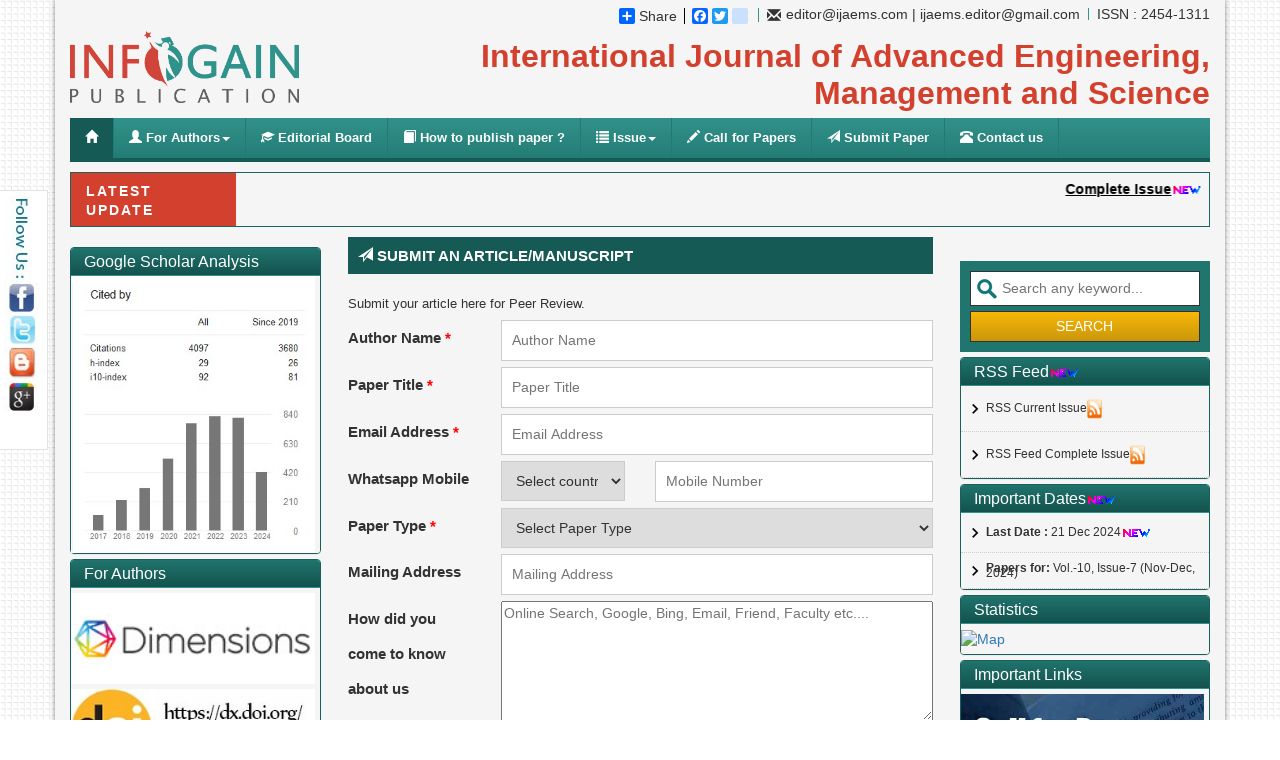

--- FILE ---
content_type: text/html; charset=UTF-8
request_url: https://ijaems.com/submit-paper/
body_size: 44082
content:
<!DOCTYPE html>
<html lang="en">
    <head>
        <meta charset="utf-8">
        <meta http-equiv="X-UA-Compatible" content="IE=edge">
         <meta name="viewport" content="width=device-width, initial-scale=1">
      
        <title>IJAEMS: Submit Manuscript: Infogain Publication</title>
        <meta name="description" content="Qualis Indexed (Brazil) Open Access monthly international Journal to publish manuscript in Business Management, Engineering and Science">
        <meta name="keywords" content="Engineering journal, management journal, journal of Business management, journal of science">
        <meta name="robots" content="index,follow" >
        <link rel="schema.DC" href="http://purl.org/dc/elements/1.1/" />
<meta name="citation_journal_title" content="International Journal of Advanced Engineering, Management and Science"/>

    
    <!-- Bootstrap -->
    <link href="https://ijaems.com/css/bootstrap.css?v=1.0" rel="stylesheet">
	<link href="https://ijaems.com/css/style.css?v=1.0" rel="stylesheet">
	<link rel="stylesheet" href="https://ijaems.com/css/flexslider.css?v=1.0" >
	 
	<link rel="shortcut icon" type="image/png" href="https://ijaems.com/images/favicon.png" />
   <script>
  (function(i,s,o,g,r,a,m){i['GoogleAnalyticsObject']=r;i[r]=i[r]||function(){
  (i[r].q=i[r].q||[]).push(arguments)},i[r].l=1*new Date();a=s.createElement(o),
  m=s.getElementsByTagName(o)[0];a.async=1;a.src=g;m.parentNode.insertBefore(a,m)
  })(window,document,'script','//www.google-analytics.com/analytics.js','ga');

  ga('create', 'UA-58879231-2', 'auto');
  ga('send', 'pageview');

</script>
<!--Start of Tawk.to Script-->
<script type="text/javascript">
var Tawk_API=Tawk_API||{}, Tawk_LoadStart=new Date();
(function(){
var s1=document.createElement("script"),s0=document.getElementsByTagName("script")[0];
s1.async=true;
s1.src='https://embed.tawk.to/5c7cfe9ca726ff2eea5a77a0/default';
s1.charset='UTF-8';
s1.setAttribute('crossorigin','*');
s0.parentNode.insertBefore(s1,s0);
})();
</script>
<!--End of Tawk.to Script-->
</head>
  <body>
  <div class="social_icons">
<div class="social_icons_name"><img width="37" height="87" src="https://ijaems.com/images/socil_icons_name.jpg" alt="ijaers social"></div>
<div class="social_icon_1"><a href="https://www.facebook.com/infogainpublication" target="_blank"><img width="40" height="32" src="https://ijaems.com/images/facebook.jpg" alt="facebook" title="facebook"></a></div>
<div class="social_icon_1"><a href="https://twitter.com/InfogainPub" target="_blank"><img width="41" height="31" src="https://ijaems.com/images/twitter.jpg" alt="twitter" title="twitter"></a></div>
<div class="social_icon_1"><a href="http://infogainpublication.blogspot.in/" target="_blank"><img width="40" height="32" src="https://ijaems.com/images/bloger.jpg" alt="Blogger" title="Blogger"></a></div>

<div class="social_icon_1"><a href="javascript:void(0);" target="_blank"><img width="40" height="35" src="https://ijaems.com/images/google-plus.jpg" alt="google plus" title="google plus"></a>
</div>
</div>
     <div class="container">
         
         
   <div class="header">
   <div class="row">
   <div class="col-lg-4"><div class="logo"><a href="https://ijaems.com/"><img src="https://ijaems.com/images/logo.png" alt="ijaems"></a></div></div>
   <div class="col-lg-8">
   <div class="top-header">
   <div class="top-header-list">
   <ul>
   <li><a href="https://ijaems.com/">ISSN : 2454-1311</a></li>
   <li><a href="emailto:editor@ijaems.com"><span class="glyphicon glyphicon-envelope" aria-hidden="true"></span> editor@ijaems.com</a> | <a href="emailto:ijaems.editor@gmail.com">   ijaems.editor@gmail.com</a></li>
    
   <li> <!-- AddToAny BEGIN -->
<div class="a2a_kit a2a_default_style">
<a class="a2a_dd" href="https://www.addtoany.com/share">Share</a>
<span class="a2a_divider"></span>
<a class="a2a_button_facebook"></a>
<a class="a2a_button_twitter"></a>
<a class="a2a_button_google_plus"></a>
<a class="a2a_button_blogger_post"></a>
</div>
<script type="text/javascript" src="//static.addtoany.com/menu/page.js"></script>
<!-- AddToAny END -->
</li>

   </ul>
   </div>
   </div>
  
   <div class="h-title">
       
   <h2><span style="font-size: 24pt;">International Journal of Advanced Engineering, Management and Science</span></h2>
   </div>
   </div>
   </div>
   
   </div>
    <div class="primary-menu">
   <div class="row">
   <div class="col-lg-12">
   <nav class="navbar navbar-default">
    <!-- Brand and toggle get grouped for better mobile display -->
    <div class="navbar-header">
      <button type="button" class="navbar-toggle collapsed" data-toggle="collapse" data-target="#bs-example-navbar-collapse-1" aria-expanded="false">
        <span class="sr-only">Toggle navigation</span>
        <span class="icon-bar"></span>
        <span class="icon-bar"></span>
        <span class="icon-bar"></span>
      </button>
    </div>

    <!-- Collect the nav links, forms, and other content for toggling -->
    <div class="collapse navbar-collapse" id="bs-example-navbar-collapse-1">
      <ul class="nav navbar-nav">
        <li class="active"><a href="https://ijaems.com/"><span class="glyphicon glyphicon-home" aria-hidden="true"></span></a></li>
       <!-- <li><a href="https://ijaems.com/about-us/"><span class="glyphicon glyphicon-user" aria-hidden="true"></span> About Us</a></li>-->
       <li class="dropdown">
          <a href="#" class="dropdown-toggle" data-toggle="dropdown" role="button" aria-haspopup="true" aria-expanded="false"><span class="glyphicon glyphicon-user" aria-hidden="true"></span> For Authors<span class="caret"></span></a>
          <ul class="dropdown-menu">
            <li><a  href="https://ijaems.com/author-guidelines/">Author Guidelines </a></li>
                        <li role="separator" class="divider"></li>
            <li><a href="https://ijaems.com/peer-review-process/">Peer Review Process </a></li>
                        <li role="separator" class="divider"></li>
            <li><a href="https://ijaems.com/publication-policies-and-ethics/">Publication Policies and Ethics</a></li>
            <li role="separator" class="divider"></li>
            <li><a href="https://ijaems.com/plagiarism-policy/">Plagiarism Policy</a></li>
                        <li role="separator" class="divider"></li>
             <li><a href="https://ijaems.com/how-to-publish-paper/">How to publish paper?</a></li>
             <li role="separator" class="divider"></li>
             <li><a href="https://ijaems.com/submit-paper/">Submit Manuscript Online</a></li>
             <li role="separator" class="divider"></li>
             <li><a href="https://ijaems.com/track-paper/">Track Paper</a></li>
             <li role="separator" class="divider"></li>
                     </ul>
        </li>
        
        
		<li><a  href="https://ijaems.com/editorial-board/"><span class="glyphicon glyphicon-education" aria-hidden="true"></span> Editorial Board</a></li>
		<li><a href="https://ijaems.com/how-to-publish-paper/"><span class="glyphicon glyphicon-book" aria-hidden="true"></span> How to publish paper ?</a></li>
		
		
		 <li class="dropdown">
          <a href="javascript:void(0);" class="dropdown-toggle" data-toggle="dropdown" role="button" aria-haspopup="true" aria-expanded="false"><span class="glyphicon glyphicon-list" aria-hidden="true"></span> Issue<span class="caret"></span></a>
          <ul class="dropdown-menu">
            <li><a href="https://ijaems.com/issue-detail/vol-11-issue-6/">Current Issue </a></li>
                        <li role="separator" class="divider"></li>
            <li><a href="https://ijaems.com/archive-issue/">Archive Issue </a></li>
                        <li role="separator" class="divider"></li>
            <li><a href="https://ijaems.com/complete-issue/">Complete Issue </a></li>
                        <li role="separator" class="divider"></li>
                     </ul>
        </li>
		<li><a href="https://ijaems.com/call-for-papers/"><span class="glyphicon glyphicon-pencil" aria-hidden="true"></span> Call for Papers</a></li>
		<li><a href="https://ijaems.com/submit-paper/"><span class="glyphicon glyphicon-send" aria-hidden="true"></span> Submit Paper</a></li>
		<li><a href="https://ijaems.com/contact-us/"><span class="glyphicon glyphicon-phone-alt" aria-hidden="true"></span> Contact us</a></li>
	   
		
      </ul>
      
    
    </div><!-- /.navbar-collapse -->
  
</nav>
   </div>
   </div>
   </div><div class="latest-u">
    <div class="row">
        <div class="col-md-2"><div class="latest-caption">Latest Update</div></div>
        <div class="col-md-10">
            <div class="l-news marquee" style="font-weight:bold">
                            <span>
                    <u><a href="https://ijaems.com/complete-issue/" target="_blank">Complete Issue</a><img src="https://ijaems.com/images/new.gif"></u>
                    <u >DOI: <a href="http://dx.doi.org/10.22161/ijaems" target="_blank">10.22161/ijaems</a><img src="https://ijaems.com/images/new.gif"></u>
                    <u><a href="https://ijaems.com/submit-paper/" target="_blank">Submit Your Paper Here!!!!</a><img src="https://ijaems.com/images/new.gif"></u>
                </span>
                <span>
                    <a href="javascript:void(0);"></a>
                </span>
                            <span>
                    <u><a href="https://ijaems.com/complete-issue/" target="_blank">Complete Issue</a><img src="https://ijaems.com/images/new.gif"></u>
                    <u >DOI: <a href="http://dx.doi.org/10.22161/ijaems" target="_blank">10.22161/ijaems</a><img src="https://ijaems.com/images/new.gif"></u>
                    <u><a href="https://ijaems.com/submit-paper/" target="_blank">Submit Your Paper Here!!!!</a><img src="https://ijaems.com/images/new.gif"></u>
                </span>
                <span>
                    <a href="javascript:void(0);"></a>
                </span>
                        </div>
        </div>
    </div>
</div>          
         
      <div class="content">
	  <div class="row">
 <!------------------>
  <div class="col-lg-3">
 <div class="sidebar-left">
     <div class="panel panel-primary">
<div class="panel-heading">
<h3 class="panel-title">Google Scholar Analysis</h3>
</div>
<div class="panel-body">
        <a href= "https://scholar.google.co.in/citations?hl=en&user=NXjWu8gAAAAJ&view_op=list_works&authuser=6&sortby=pubdate" target="_blank"> <img src="https://ijaems.com/images/google scholar ijaems.jpg" alt="" width="100%"></a>
          
</div>
</div>


 <div class="panel panel-primary">
<div class="panel-heading">
<h3 class="panel-title">For Authors</h3>
</div>
<div class="panel-body">
    <div class="add">
<a href="https://app.dimensions.ai/discover/publication?or_facet_source_title=jour.1291104" target="_blank"><img src="https://ijaems.com/images/dimensions-ai.jpg" alt="dimensions-ai"></a>
</div>

<div class="add">
<a href="http://dx.doi.org/10.24001/ijaems" target="_blank"><img src="https://ijaems.com/images/doi-ijaems.jpg" alt=""></a>
</div>
    <div class="add">
<a href="https://academic.microsoft.com/journal/2765069254" target="_blank"><img src="https://ijaems.com/images/microsoft academic search.jpg" alt="Microsoft Academic Search"></a>
</div>
   
<div class="add">
<a href="https://www.neliti.com/journals/ijaems" target="_blank"><img width="191" height="75" src="https://ijaems.com/images/neliti-blue.png" width="200" alt="neliti" /></a>
</div>
<div class="add">
<a href="https://www.worldcat.org/search?qt=worldcat_org_all&q=ijaems" target="_blank"><img width="100%;" title="" alt="olcc worldcat" src="https://ijaems.com/images/worldcat-logo.png"></a>
</div>
<div class="add">
<a href="https://pbn.nauka.gov.pl/polindex-webapp/browse/journal/journal-28d6d359-7dbe-4f4d-bc52-72a355a7bea1" target="_blank"><img src="https://ijaems.com/images/pol-index.jpg" alt=""></a>
</div>
<div class="add">
<a href="https://pbn.nauka.gov.pl/sedno-webapp/journals/55559" target="_blank"><img src="https://ijaems.com/images/ijaems pbn.jpg" alt=""></a>
</div>

<div class="su-list">
<ul>
<li><a href="https://ijaems.com/author-guidelines/">Author Guidelines </a></li>
<li><a href="https://ijaems.com/call-for-papers/">Call for Papers<img src="https://ijaems.com/images/new.gif"></a></li>
<li><a href="https://ijaems.com/peer-review-process/" target="_blank">Peer Review Process</a></li>
<li><a href="https://ijaems.com/publication-policies-and-ethics/">Publication Policies and Ethics</a></li>
            <li><a href="https://ijaems.com/plagiarism-policy/">Plagiarism Policy</a></li>

<li><a href="https://ijaems.com/aim-scope/">Aim and Scope</a></li>

<li><a href="https://ijaems.com/how-to-publish-paper/">How to publish paper? </a></li>

<li><a href="https://ijaems.com/submit-paper/">Submit Manuscript Online </a></li>

<!--<li><a href="#">Call for Conference</a></li>
<li><a href="#">Special Issues </a></li>-->
<li><a href="https://ijaems.com/track-paper/">Track Paper<img src="https://ijaems.com/images/new.gif"> </a></li>
<li><a href="https://ijaems.com/download-certificate.php">Download Certificate</a></li>
<li><a href="https://ijaems.com/downloads/">Downloads</a></li>

</ul>
</div>
</div>
</div>
<div class="panel panel-primary">
<div class="panel-heading">
<h3 class="panel-title">ijaems Issue</h3>
</div>
<div class="panel-body">
<div class="su-list">
<ul>
<li><a href="https://ijaems.com/issue-detail/vol-11-issue-6/">Current Issue<img src="https://ijaems.com/images/new.gif"></a></li>
<li><a href="https://ijaems.com/archive-issue/">Archive </a></li>
<li><a href="https://ijaems.com/special-issue-list/">Special Issues<img src="https://ijaems.com/images/new.gif"></a></li>
<li><a href="https://ijaems.com/conferences/">Conferences<img src="https://ijaems.com/images/new.gif"></a></li>
<li><a href="https://ijaems.com/conference-proceedings/">Conference Proceedings</a></li>
</ul>
</div>
</div>
</div>
<div class="panel panel-primary">
<div class="panel-heading">
<h3 class="panel-title">Facebook</h3>
</div>
<div class="panel-body">
<div class="fb-page" data-href="https://www.facebook.com/infogainpublication" data-tabs="timeline" data-width="300" data-height="400" data-small-header="false" data-adapt-container-width="true" data-hide-cover="false" data-show-facepile="true"></div>
</div>
</div>



 </div>
 </div>
 <div id="fb-root"></div>
<div id="fb-root"></div>
<div id="fb-root"></div>
<script>(function(d, s, id) {
  var js, fjs = d.getElementsByTagName(s)[0];
  if (d.getElementById(id)) return;
  js = d.createElement(s); js.id = id;
  js.src = "//connect.facebook.net/en_US/sdk.js#xfbml=1&version=v2.5";
  fjs.parentNode.insertBefore(js, fjs);
}(document, 'script', 'facebook-jssdk'));</script>
<!------------------------------>
<div class="col-lg-6 p-lessl p-lessr">
<div class="heading">
<h2><span class="glyphicon glyphicon-send" aria-hidden="true"></span> Submit An Article/Manuscript</h2>
</div>
<p>Submit your article here for Peer Review.</p>

<div class="c-form">
<form action="" method="post" enctype="multipart/form-data">
<div class="c-form-box">
<div class="row">
<div class="col-lg-3"><label>Author Name <span>*</span></label></div>
<div class="col-lg-9"><input  type="text" value="" name="script_author" placeholder="Author Name">

</div>

</div>
</div>
<div class="c-form-box">
<div class="row">
<div class="col-lg-3"><label>Paper Title <span>*</span></label></div>
<div class="col-lg-9"><input type="text" value=""  placeholder="Paper Title" name="script_paper_title">
</div>

</div>
</div>
<div class="c-form-box">
<div class="row">
<div class="col-lg-3"><label>Email Address <span>*</span></label></div>
<div class="col-lg-9"><input type="text" value=""  name="script_email" placeholder="Email Address">
</div>

</div>
</div>
<div class="c-form-box">
    <div class="row">
        <div class="col-lg-3"><label>Whatsapp Mobile<span></span></label></div>
        <div class="col-lg-3">
        	<select style="padding:10px;" class="" name="script_country_code">
        	<option value="">Select country</option>
        	        	<option  value="213">Algeria (+213)</option>
        	        	<option  value="376">Andorra (+376)</option>
        	        	<option  value="244">Angola (+244)</option>
        	        	<option  value="1264">Anguilla (+1264)</option>
        	        	<option  value="54">Argentina (+54)</option>
        	        	<option  value="374">Armenia (+374)</option>
        	        	<option  value="297">Aruba (+297)</option>
        	        	<option  value="61">Australia (+61)</option>
        	        	<option  value="43">Austria (+43)</option>
        	        	<option  value="994">Azerbaijan (+994)</option>
        	        	<option  value="973">Bahrain (+973)</option>
        	        	<option  value="880">Bangladesh (+880)</option>
        	        	<option  value="375">Belarus (+375)</option>
        	        	<option  value="32">Belgium (+32)</option>
        	        	<option  value="501">Belize (+501)</option>
        	        	<option  value="229">Benin (+229)</option>
        	        	<option  value="1441">Bermuda (+1441)</option>
        	        	<option  value="975">Bhutan (+975)</option>
        	        	<option  value="591">Bolivia (+591)</option>
        	        	<option  value="387">Bosnia Herzegovina (+387)</option>
        	        	<option  value="267">Botswana (+267)</option>
        	        	<option  value="55">Brazil (+55)</option>
        	        	<option  value="673">Brunei (+673)</option>
        	        	<option  value="359">Bulgaria (+359)</option>
        	        	<option  value="226">Burkina Faso (+226)</option>
        	        	<option  value="257">Burundi (+257)</option>
        	        	<option  value="855">Cambodia (+855)</option>
        	        	<option  value="237">Cameroon (+237)</option>
        	        	<option  value="238">Cape Verde Islands (+238)</option>
        	        	<option  value="1345">Cayman Islands (+1345)</option>
        	        	<option  value="236">Central African Republic (+236)</option>
        	        	<option  value="56">Chile (+56)</option>
        	        	<option  value="86">China (+86)</option>
        	        	<option  value="57">Colombia (+57)</option>
        	        	<option  value="269">Mayotte (+269)</option>
        	        	<option  value="242">Congo (+242)</option>
        	        	<option  value="682">Cook Islands (+682)</option>
        	        	<option  value="506">Costa Rica (+506)</option>
        	        	<option  value="385">Croatia (+385)</option>
        	        	<option  value="53">Cuba (+53)</option>
        	        	<option  value="357">Cyprus South (+357)</option>
        	        	<option  value="42">Czech Republic (+42)</option>
        	        	<option  value="45">Denmark (+45)</option>
        	        	<option  value="253">Djibouti (+253)</option>
        	        	<option  value="593">Ecuador (+593)</option>
        	        	<option  value="20">Egypt (+20)</option>
        	        	<option  value="503">El Salvador (+503)</option>
        	        	<option  value="240">Equatorial Guinea (+240)</option>
        	        	<option  value="291">Eritrea (+291)</option>
        	        	<option  value="372">Estonia (+372)</option>
        	        	<option  value="251">Ethiopia (+251)</option>
        	        	<option  value="500">Falkland Islands (+500)</option>
        	        	<option  value="298">Faroe Islands (+298)</option>
        	        	<option  value="679">Fiji (+679)</option>
        	        	<option  value="358">Finland (+358)</option>
        	        	<option  value="33">France (+33)</option>
        	        	<option  value="594">French Guiana (+594)</option>
        	        	<option  value="689">French Polynesia (+689)</option>
        	        	<option  value="241">Gabon (+241)</option>
        	        	<option  value="220">Gambia (+220)</option>
        	        	<option  value="7880">Georgia (+7880)</option>
        	        	<option  value="49">Germany (+49)</option>
        	        	<option  value="233">Ghana (+233)</option>
        	        	<option  value="350">Gibraltar (+350)</option>
        	        	<option  value="30">Greece (+30)</option>
        	        	<option  value="299">Greenland (+299)</option>
        	        	<option  value="1473">Grenada (+1473)</option>
        	        	<option  value="590">Guadeloupe (+590)</option>
        	        	<option  value="671">Guam (+671)</option>
        	        	<option  value="502">Guatemala (+502)</option>
        	        	<option  value="224">Guinea (+224)</option>
        	        	<option  value="245">Guinea - Bissau (+245)</option>
        	        	<option  value="592">Guyana (+592)</option>
        	        	<option  value="509">Haiti (+509)</option>
        	        	<option  value="504">Honduras (+504)</option>
        	        	<option  value="852">Hong Kong (+852)</option>
        	        	<option  value="36">Hungary (+36)</option>
        	        	<option  value="354">Iceland (+354)</option>
        	        	<option  value="91">India (+91)</option>
        	        	<option  value="62">Indonesia (+62)</option>
        	        	<option  value="98">Iran (+98)</option>
        	        	<option  value="964">Iraq (+964)</option>
        	        	<option  value="353">Ireland (+353)</option>
        	        	<option  value="972">Israel (+972)</option>
        	        	<option  value="39">Italy (+39)</option>
        	        	<option  value="1876">Jamaica (+1876)</option>
        	        	<option  value="81">Japan (+81)</option>
        	        	<option  value="962">Jordan (+962)</option>
        	        	<option  value="7">Uzbekistan (+7)</option>
        	        	<option  value="254">Kenya (+254)</option>
        	        	<option  value="686">Kiribati (+686)</option>
        	        	<option  value="850">Korea North (+850)</option>
        	        	<option  value="82">Korea South (+82)</option>
        	        	<option  value="965">Kuwait (+965)</option>
        	        	<option  value="996">Kyrgyzstan (+996)</option>
        	        	<option  value="856">Laos (+856)</option>
        	        	<option  value="371">Latvia (+371)</option>
        	        	<option  value="961">Lebanon (+961)</option>
        	        	<option  value="266">Lesotho (+266)</option>
        	        	<option  value="231">Liberia (+231)</option>
        	        	<option  value="218">Libya (+218)</option>
        	        	<option  value="417">Liechtenstein (+417)</option>
        	        	<option  value="370">Lithuania (+370)</option>
        	        	<option  value="352">Luxembourg (+352)</option>
        	        	<option  value="853">Macao (+853)</option>
        	        	<option  value="389">Macedonia (+389)</option>
        	        	<option  value="261">Madagascar (+261)</option>
        	        	<option  value="265">Malawi (+265)</option>
        	        	<option  value="60">Malaysia (+60)</option>
        	        	<option  value="960">Maldives (+960)</option>
        	        	<option  value="223">Mali (+223)</option>
        	        	<option  value="356">Malta (+356)</option>
        	        	<option  value="692">Marshall Islands (+692)</option>
        	        	<option  value="596">Martinique (+596)</option>
        	        	<option  value="222">Mauritania (+222)</option>
        	        	<option  value="52">Mexico (+52)</option>
        	        	<option  value="691">Micronesia (+691)</option>
        	        	<option  value="373">Moldova (+373)</option>
        	        	<option  value="377">Monaco (+377)</option>
        	        	<option  value="976">Mongolia (+976)</option>
        	        	<option  value="1664">Montserrat (+1664)</option>
        	        	<option  value="212">Morocco (+212)</option>
        	        	<option  value="258">Mozambique (+258)</option>
        	        	<option  value="95">Myanmar (+95)</option>
        	        	<option  value="264">Namibia (+264)</option>
        	        	<option  value="674">Nauru (+674)</option>
        	        	<option  value="977">Nepal (+977)</option>
        	        	<option  value="31">Netherlands (+31)</option>
        	        	<option  value="687">New Caledonia (+687)</option>
        	        	<option  value="64">New Zealand (+64)</option>
        	        	<option  value="505">Nicaragua (+505)</option>
        	        	<option  value="227">Niger (+227)</option>
        	        	<option  value="234">Nigeria (+234)</option>
        	        	<option  value="683">Niue (+683)</option>
        	        	<option  value="672">Norfolk Islands (+672)</option>
        	        	<option  value="670">Northern Marianas (+670)</option>
        	        	<option  value="47">Norway (+47)</option>
        	        	<option  value="968">Oman (+968)</option>
        	        	<option  value="680">Palau (+680)</option>
        	        	<option  value="507">Panama (+507)</option>
        	        	<option  value="675">Papua New Guinea (+675)</option>
        	        	<option  value="595">Paraguay (+595)</option>
        	        	<option  value="51">Peru (+51)</option>
        	        	<option  value="63">Philippines (+63)</option>
        	        	<option  value="48">Poland (+48)</option>
        	        	<option  value="351">Portugal (+351)</option>
        	        	<option  value="1787">Puerto Rico (+1787)</option>
        	        	<option  value="974">Qatar (+974)</option>
        	        	<option  value="262">Reunion (+262)</option>
        	        	<option  value="40">Romania (+40)</option>
        	        	<option  value="250">Rwanda (+250)</option>
        	        	<option  value="378">San Marino (+378)</option>
        	        	<option  value="239">Sao Tome & Principe (+239)</option>
        	        	<option  value="966">Saudi Arabia (+966)</option>
        	        	<option  value="221">Senegal (+221)</option>
        	        	<option  value="381">Serbia (+381)</option>
        	        	<option  value="248">Seychelles (+248)</option>
        	        	<option  value="232">Sierra Leone (+232)</option>
        	        	<option  value="65">Singapore (+65)</option>
        	        	<option  value="421">Slovak Republic (+421)</option>
        	        	<option  value="386">Slovenia (+386)</option>
        	        	<option  value="677">Solomon Islands (+677)</option>
        	        	<option  value="252">Somalia (+252)</option>
        	        	<option  value="27">South Africa (+27)</option>
        	        	<option  value="34">Spain (+34)</option>
        	        	<option  value="94">Sri Lanka (+94)</option>
        	        	<option  value="290">St. Helena (+290)</option>
        	        	<option  value="1869">St. Kitts (+1869)</option>
        	        	<option  value="1758">St. Lucia (+1758)</option>
        	        	<option  value="249">Sudan (+249)</option>
        	        	<option  value="597">Suriname (+597)</option>
        	        	<option  value="268">Swaziland (+268)</option>
        	        	<option  value="46">Sweden (+46)</option>
        	        	<option  value="41">Switzerland (+41)</option>
        	        	<option  value="963">Syria (+963)</option>
        	        	<option  value="886">Taiwan (+886)</option>
        	        	<option  value="66">Thailand (+66)</option>
        	        	<option  value="228">Togo (+228)</option>
        	        	<option  value="676">Tonga (+676)</option>
        	        	<option  value="1868">Trinidad & Tobago (+1868)</option>
        	        	<option  value="216">Tunisia (+216)</option>
        	        	<option  value="90">Turkey (+90)</option>
        	        	<option  value="993">Turkmenistan (+993)</option>
        	        	<option  value="688">Tuvalu (+688)</option>
        	        	<option  value="1">USA (+1)</option>
        	        	<option  value="256">Uganda (+256)</option>
        	        	<option  value="44">UK (+44)</option>
        	        	<option  value="380">Ukraine (+380)</option>
        	        	<option  value="971">United Arab Emirates (+971)</option>
        	        	<option  value="598">Uruguay (+598)</option>
        	        	<option  value="678">Vanuatu (+678)</option>
        	        	<option  value="379">Vatican City (+379)</option>
        	        	<option  value="58">Venezuela (+58)</option>
        	        	<option  value="84">Virgin Islands - US (+1340)</option>
        	        	<option  value="681">Wallis & Futuna (+681)</option>
        	        	<option  value="969">Yemen (North)(+969)</option>
        	        	<option  value="967">Yemen (South)(+967)</option>
        	        	<option  value="260">Zambia (+260)</option>
        	        	<option  value="263">Zimbabwe (+263)</option>
        	        	</select>
        </div>
        <div class="col-lg-6">
        	<input type="text" style="padding:10px;" onkeydown="return alphaOnly(event);"  value="" name="script_phone_number" maxlength="11" placeholder="Mobile Number">
        	        </div>
    
    </div>
</div>
<div class="c-form-box">
<div class="row">
<div class="col-lg-3"><label>Paper Type <span>*</span></label></div>
<div class="col-lg-9">
<select name="script_paper_type">
<option value="">Select Paper Type</option>
<option  value="0">Research Article</option>
<option  value="1">Review</option>
<option  value="2">Case Study</option>
<option  value="3">Short Communication</option>
<option  value="4">Special Reports</option>
<option  value="5">Other</option>
</select>
</div>

</div>
</div>
<div class="c-form-box">
<div class="row">
<div class="col-lg-3"><label>Mailing Address</label></div>
<div class="col-lg-9"><input type="text"  value="" name="script_email_address" placeholder="Mailing Address"></div>
</div>
</div>

<div class="c-form-box">
<div class="row">
<div class="col-lg-3"><label>How did you come to know about us</label></div>
<div class="col-lg-9"><textarea  placeholder="Online Search, Google, Bing, Email, Friend, Faculty etc...." name="script_know_reason" style="height:120px; width:100%;"></textarea></div>
</div>
</div>
<div class="c-form-box">
<div class="row">
<div class="col-lg-3"><label>File <span>*</span></label></div>
<div class="col-lg-9"><input type="file" required name="script_file"></div>
</div>
</div>
<div class="c-form-box">
<div class="row">
<div class="col-lg-3"><label>Captcha</label></div>
<div class="col-lg-9"><input type="text" value=""  name="captcha" placeholder="Captcha Code">
	<img src="https://ijaems.com/captcha.php" title="captcha">
<div class="error"></div>

</div>
</div>
</div>

<div class="c-form-box">
<div class="row">
<div class="col-lg-3"><label>&nbsp;</label></div>
<div class="col-lg-9"><input type="submit" name="submit_article" Value="Submit"></div>
</div>
</div>


</form>
 #if there's a problem submitting the form, email your article at: <strong> ijaems.editor@gmail.com</strong> 
</div>



</div>

 <div class="col-lg-3">
  <div class="sidebar-right">
<p><div align="center" id="google_translate_element"></div><script type="text/javascript">
function googleTranslateElementInit() {
  new google.translate.TranslateElement({pageLanguage: 'en', layout: google.translate.TranslateElement.InlineLayout.SIMPLE}, 'google_translate_element');
}
</script><script type="text/javascript" src="//translate.google.com/translate_a/element.js?cb=googleTranslateElementInit"></script>
        </p>
</br>
  <!--*****searching bar********-->
  <div class="col-lg-12 p-lessl">
	
	</div>
	
	<form action="https://ijaems.com/search-result/" method="post">
	<div class="right-box">
	<input name="search_keyword" type="text" placeholder="Search any keyword..."><input type="submit" value="search">
	</div>
	</form>
	
<!--*************-->

  <div class="panel panel-primary">
   
   
<div class="panel-heading">
<h3 class="panel-title">RSS Feed<img src="https://ijaems.com/images/new.gif"></h3>
</div>
<div class="panel-body">
<div class="su-list">
 <ul>
<li><a href="https://ijaems.com/rss-feed/" target="_blank">RSS Current Issue<img src="https://ijaems.com/images/rss.png" width="20" height="20" /></a></li>
<li><a href="https://ijaems.com/feed/" target="_blank">RSS Feed Complete Issue<img src="https://ijaems.com/images/rss.png" width="20" height="20" /></a></li>
 </ul>
 
</div>
</div>
</div>
  

<div class="panel panel-primary">
<div class="panel-heading">
<h3 class="panel-title">Important Dates<img src="https://ijaems.com/images/new.gif"></h3>
</div>
<div class="panel-body">
<div class="su-list">
 <ul>
 <li><strong>Last Date : </strong>21 Dec 2024<img src="https://ijaems.com/images/new.gif"></li>
 <li><strong>Papers for:</strong> Vol.-10, Issue-7 (Nov-Dec, 2024)</li>
 </ul>
 
</div>
</div>
</div>

  
<div class="panel panel-primary">
<div class="panel-heading">
<h3 class="panel-title">Statistics</h3>
</div>
<div class="panel-body">
<div class="su-list">

 <div class="add">
<a href="https://www.revolvermaps.com/?target=enlarge&amp;i=01ex08mv0vh" target="_blank"><img src="//ra.revolvermaps.com/h/m/a/3/d3402d/128/0/01ex08mv0vh.png" width="256" height="128" alt="Map" style="border:0;"></a>
</div>
 
 
</div>
</div>
</div>
  <div class="panel panel-primary">
<div class="panel-heading">
<h3 class="panel-title">Important Links</h3>
</div>
<div class="panel-body">
<div class="su-list">
 <div class="add">
<a href="https://ijaems.com/call-for-papers/"><img src="https://ijaems.com/images/ijaems Call for Papers.jpg" alt="call for papers"></a>
</div>
<div class="add">
<a href="https://ijaems.com/submit-manuscript/"><img src="https://ijaems.com/images/submit paper.png" alt="submit manusript"></a>
</div>

<div class="add">
<a href="https://ijaems.com/"><img src="https://ijaems.com/images/open-access.png" alt="open access"></a>
</div>
<div class="add">
<a href="https://ijaems.com/join-us/"><img src="https://ijaems.com/images/join ijaems.png" alt="join us"></a>
</div>



</div>
</div>
</div>
   

 </div>
 </div>
   
 </div> 
 
	  
	  
	  
	  
	  
	  
	  
	  
	  
	  
	  
	  
	  </div>    
          

  </div>
  
  
<div class="container footer-side">   
   <div class="footer">
               <a href="http://www.google.com" target="_blank" style="color:#FFF !important"> <img width="110px" height="50px" style="border:groove" src="https://ijaems.com/images/ijaems-google.jpg" alt="ijaems google" title="IJAEMS Google" /></a>
             
              <a href="http://independent.academia.edu/Ijaems" target="_blank" style="color:#FFF !important"><img width="110px" height="50px" style="border:groove" src="https://ijaems.com/images/ijaems academia.jpg"  alt="ijaems academia" title="IJAEMS Academia"/></a>
              <a href="https://pbn.nauka.gov.pl/sedno-webapp/journals/55559" target="_blank" style="color:#FFF !important"><img width="110px" height="50px" style="border:groove" src="https://ijaems.com/images/ijaems pbn.jpg"  alt="ijaems pbn nauka gov" title="IJAEMS pbn"/></a>
<a href="https://www.journaltocs.ac.uk/index.php?action=search&subAction=hits&journalID=37939&userQueryID=20092&high=1&ps=30&page=1&items=0&journal_filter=&journalby=" target="_blank" style="color:#FFF !important"><img width="110px" height="50px" style="border:groove" src="https://ijaems.com/images/journaltoc.jpg"  alt="JournalToc" title="JournalToc"/></a>
<a href="https://www.scilit.net/journals/545698" target="_blank"><img width="110px" height="50px" style="border:groove; border-color:#000;" src="https://www.scilit.net/images/scilitLogo_black.png" width="200" alt="Scilit logo" /></a>
<a href="https://www.neliti.com/journals/ijaems" target="_blank"><img width="110px" height="50px" style="border:groove; border-color:#000;" src="https://ijaems.com/images/neliti-blue.png" width="200" alt="neliti" /></a>
<a href="https://scinapse.io/search?query=International%2520Journal%2520of%2520Advanced%2520engineering%252C%2520Management%2520and%2520Science&sort=RELEVANCE&page=1&filter=year%3D%3A%2Cif%3D%3A%2Cfos%3D%2Cjournal%3D" target="_blank"><img width="110px" height="50px" style="border:groove; border-color:#000;" src="https://ijaems.com/images/scinapse-new.png" width="200" alt="neliti" /></a>

<a href="https://academic.microsoft.com/#/detail/2765069254" target="_blank"><img width="110px" height="50px" style="border:groove; border-color:#000;" src="https://ijaems.com/images/microsoft academic search.jpg" width="200" alt="microsoft academic search" /></a>

<a href="http://www.tyndale.worldcat.org/search?q=2454-1311&qt=results_page&dblist=638&scope=0&oldscope=0&fq=" target="_blank"><img width="110px" height="50px" style="border:groove; border-color:#000;" src="https://ijaems.com/images/tynd.png" width="200" alt="Tyndale Library WorldCat" /></a>

<a href="http://iupui.worldcat.org/search?q=2454-1311&qt=results_page&scope=0&oldscope=0" target="_blank"><img width="110px" height="50px" style="border:groove; border-color:#000;" src="https://ijaems.com/images/indiana.png" width="200" alt="indiana Library WorldCat" /></a>

<a href="http://journaltocs.aub.aau.dk/2454-1311" target="_blank" style="color:#FFF !important"><img width="110px" height="50px" style="border:groove" src="https://ijaems.com/images/aalborg university library.jpg"  alt="aalborg university Library" title="aalborg university Library"/></a>
<a href="https://ijaems.com/images/j-gate-infogain.png" target="_blank" style="color:#FFF !important"><img width="110px" height="50px" style="border:groove" src="https://ijaems.com/images/J-Gate.jpg"  alt="J-Gate" title="J-Gate"/></a>

<a href="http://engineering.academickeys.com/jour_main.php" target="_blank" style="color:#FFF !important"><img width="110px" height="50px" style="border:groove" src="https://ijaems.com/images/academickeys.jpg"  alt="academickeys" title="Academickeys"/></a>

              <a href="http://www.reddit.com/domain/ijaems.com" target="_blank" style="color:#FFF !important"><img width="110px" height="50px" style="border:groove" src="https://ijaems.com/images/ijaems-reddit.png"  alt="ijaems reddit" title="IJAEMS Reddit"/></a>
              <a href="http://www.researchbib.com/view/issn/2454-1311" target="_blank" style="color:#FFF !important"><img width="110px" height="50px" style="border:groove" src="https://ijaems.com/images/ijaems-research bib.jpg"  alt="ijaems research bib" title="ijaems research bib"/></a>
 <a href="http://www.slideshare.net" target="_blank" style="color:#FFF !important"><img width="110px" height="50px" style="border:groove" src="https://ijaems.com/images/ijaems-slideshare.jpg" alt="ijaems slideshare" title="IJAEMS Slideshare" /></a>
              <a href="http://digg.com/" target="_blank" style="color:#FFF !important"><img width="110px" height="50px" style="border:groove" src="https://ijaems.com/images/ijaems digg.jpg" alt="ijaers digg"/></a>
<a href="https://www.tumblr.com/blog/ijaemseditor" target="_blank" style="color:#FFF !important"><img width="110px" height="50px" style="border:groove" src="https://ijaems.com/images/ijaems tumblr.jpg" alt="ijaems tumblr"/></a>
<a href="https://www.plurk.com/ijaemseditor" target="_blank" style="color:#FFF !important"><img width="110px" height="50px" style="border:groove" src="https://ijaems.com/images/ijaems plurk.jpg" alt="ijaems plurk"/></a>
<a href="http://www.i2or.com/indexed-journals.html" target="_blank" style="color:#FFF !important"><img width="110px" height="50px" style="border:groove" src="https://ijaems.com/images/ijaems-i2or.jpg" alt="ijaems I2OR"/></a>
<a href="http://journal-index.org" target="_blank" style="color:#FFF !important"><img width="110px" height="50px" style="border:groove" src="https://ijaems.com/images/ijaems-ASI.png" alt="ijaems ASI" title="IJAEMS ASI" /></a>
                           
                            							<a href="http://www.bibsonomy.org" target="_blank" style="color:#FFF !important"><img width="110px" height="50px" style="border:groove" src="https://ijaems.com/images/ijaems-bibsonomy.jpg"  alt="ijaems bibsonomy" title="IJAEMS Bibsonomy "/></a> 
                            							<a href="https://pbn.nauka.gov.pl/polindex-webapp/browse/journal/journal-28d6d359-7dbe-4f4d-bc52-72a355a7bea1" target="_blank"><img width="110px" height="50px" title="" alt="pol-index" src="https://ijeab.com/images/pol-index.jpg"></a>
    <div class="col-md-12" align="left">
    <div class="row">
    <div class="col-md-5">
    <h2>Other related Journals </h2>
   <div class="footer-list">
   <ul>
            <li><a href = "https://ijels.com/" target = "_blank" >International Journal of English Literature and Social Sciences (IJELS)-ISSN: 2456-7620</a></li>

     <li><a href = "https://ijtle.com/" target = "_blank" >International Journal of Teaching, Learning and Education (IJTLE)-ISSN: 2583-4371</a></li>
   <li>     <a href = "https://ijeel.org/" target = "_blank" >International Journal of English Language, Education and Literature Studies(IJEEL)-ISSN: 2583-3812</a>
    </li>
  
    <li><a href = "https://aipublications.com/ijllc/" target = "_blank" >International Journal Of Language, Literature And Culture(IJLLC)-ISSN: 2582-9823 </a>
    </li>
   </ul>
   </div>
    </div>
    <div class="col-md-3">
    <h2>For Authors</h2>
   <div class="row">
   <div ><div class="footer-list">
    <ul>
 <li><a href="https://ijaems.com/call-for-papers/">Call for Papers</a></li>
<li><a href="https://ijaems.com/aim-scope/">Aim and Scope</a></li>
<li><a href="https://ijaems.com/about-us/">About Us</a></li>
 <li><a href="https://ijaems.com/terms-and-conditions/">Terms & Conditions</a></li>
 <li><a href="https://ijaems.com/privacy-policy/">Privacy Policy</a></li>
 <li><a href="https://ijaems.com/refund-policy/">Refund policy</a></li>

   </ul>         
          
   </div></div>
  
   <div ><div class="footer-list">
   <ul>
   <li><a href="https://ijaems.com/submit-paper/">Submit Manuscript Online </a></li>
   
<li><a href="https://ijaems.com/track-paper/">Track Paper </a></li>
<li><a href="https://ijaems.com/join-us/">Join Us as a Reviewer</a></li>
    <li><a href="http://infogainpublication.com/" target="_blank">Infogain Publication</a></li>
   </ul>
   </div></div>
   </div></div>

   
    <div class="col-md-4">
    <h2>Licence</h2>
    <p align="center"><a rel="license" href="http://creativecommons.org/licenses/by/4.0/"><img alt="Creative Commons License" style="border-width:0" src="https://i.creativecommons.org/l/by/4.0/88x31.png" /></a><br />This work is licensed under a <a rel="license" href="http://creativecommons.org/licenses/by/4.0/">Creative Commons Attribution 4.0 International License</a>.</p> 
    <p align="center"><a href="#" onclick="window.open('https://www.sitelock.com/verify.php?site=infogainpublication.com','SiteLock','width=600,height=600,left=160,top=170');" ><img class="img-responsive" alt="SiteLock" title="SiteLock" src="//shield.sitelock.com/shield/infogainpublication.com" /></a></p> 
    </div>
    </div>
    </div>
    </div>
    <div class="copy-right">
    <div class="row">
    <div class="col-md-12" align="center"><p>Copyright 2022<a href="http://infogainpublication.com" target="_blank">Infogain Publication</a>All Right Reserved</p></div>
    <!--<div class="col-md-9"><a href="#">Privacy Policy</a><a href="#">Term & Condition</a></div>-->
    </div>
    </div>
    </div>
    </div>
    </div>
     <!-------------------------------------------------------------------->
     
    <!-- jQuery (necessary for Bootstrap's JavaScript plugins) -->
    <script src="https://ijaems.com/js/jquery.min.js?v=1.0"></script>
    <!-- Include all compiled plugins (below), or include individual files as needed -->
    <script src="https://ijaems.com/js/bootstrap.min.js?v=1.0"></script>
	<script src="https://ijaems.com/js/custom.js?v=1.0"></script>
	<script src="https://ijaems.com/js/jquery.flexslider-min.js?v=1.0"></script>
<script>
var i=0;
jQuery("input,textarea").on('keypress',function(e){
	if(jQuery(this).val().length < 1){
		if(e.which == 32){
			//alert(e.which);
		return false;
		}   
	}
	else {
	if(e.which == 32){
		if(i != 0){
		return false;
		}
		i++;
	}
	else{
		i=0;
	}
	}
});
</script>
  </body>
</html>

--- FILE ---
content_type: text/css
request_url: https://ijaems.com/css/style.css?v=1.0
body_size: 11684
content:
@import url('http://fonts.googleapis.com/css?family=Poiret+One|Roboto:400,300,400italic,500,500italic&subset=latin,latin-ext,vietnamese');.top-header{width:100%;}
.top-header-list{float:right;width:100%;margin-bottom:12px;}
.top-header-list ul{margin:0;padding:0;float:right;list-style:none;}
.top-header-list ul li{border-left:1px solid #2e938c;float:right;line-height:12px;margin-left:8px;padding-left:8px;font-family:"Roboto", Helvetica, Arial, sans-serif;}
.top-header-list ul li a{color:#333;}
.top-header-list ul li:last-child{border-left:0px;}
.top-header-list ul li a .glyphicon{top:0px;float:left;margin-right:5px;}
.header{width:100%;padding:8px 0px 8px;background:#f5f5f5;}
.header .h-title{width:100%;}
.h-title h2{margin:0px;font-size:40px;text-align:right;font-family:"Georgia", Helvetica, Arial, sans-serif;color:#D3402D;font-weight:bold;line-height:34px;}
.logo{width:100%;}
.logo a img{margin-top:23px;width:65%;}
.primary-menu{background:rgb(50,146,139);background:-moz-linear-gradient(top, rgba(50,146,139,1) 0%, rgba(35,125,118,1) 100%);background:-webkit-gradient(linear, left top, left bottom, color-stop(0%,rgba(50,146,139,1)), color-stop(100%,rgba(35,125,118,1)));background:-webkit-linear-gradient(top, rgba(50,146,139,1) 0%,rgba(35,125,118,1) 100%);background:-o-linear-gradient(top, rgba(50,146,139,1) 0%,rgba(35,125,118,1) 100%);background:-ms-linear-gradient(top, rgba(50,146,139,1) 0%,rgba(35,125,118,1) 100%);background:linear-gradient(to bottom, rgba(50,146,139,1) 0%,rgba(35,125,118,1) 100%);filter:progid:DXImageTransform.Microsoft.gradient(startColorstr='#32928b', endColorstr='#237d76',GradientType=0);width:100%;border-bottom:4px solid #165a55;margin-bottom:7px;}
.slider{width:100%;}
.latest-u{width:100%;border:1px solid #1b6560;margin-top:10px;background:#f5f5f5;}
.latest-u .latest-caption{background:#d3402d none repeat scroll 0 0;color:#fff;font-family:"Poiret One",Helvetica,Arial,sans-serif;font-size:14px;font-weight:700;letter-spacing:2px;padding:9px 15px 6px;text-transform:uppercase;width:100%;}
.latest-u .l-news{width:100%;}
.marquee{box-sizing:border-box;margin:0 auto;overflow:hidden;white-space:nowrap;width:100%;}
.marquee span{animation:40s linear 0s normal none infinite running marquee;display:inline-block;padding-left:100%;line-height:33px;}
.marquee span a{color:#000;font-size:14px;}
.marquee span:hover{animation-play-state:paused;}
@keyframes marquee{0%{transform:translate(0px, 0px);}
100%{transform:translate(-100%, 0px);}
}
.right-box{width:100%;background:#21756f;padding:10px;}
.right-box h2{background:#165a55 none repeat scroll 0 0;color:#fff;font-size:15px;font-weight:bold;margin-bottom:10px;margin-top:0;padding:10px;font-weight:bold;text-align:center;text-transform:uppercase;font-family:"Roboto",Helvetica,Arial,sans-serif;}
.right-box input[type="text"]{background:#fff url("../images/back-icon.png") no-repeat scroll 3% center;border:1px solid #333;padding:7px;width:100%;text-indent:24px;}
.right-box input[type="submit"]{width:100%;border:1px solid #333;color:#fff;padding:5px;text-transform:uppercase;background:rgb(248,182,6);background:-moz-linear-gradient(top, rgba(248,182,6,1) 0%, rgba(202,151,12,1) 100%);background:-webkit-gradient(linear, left top, left bottom, color-stop(0%,rgba(248,182,6,1)), color-stop(100%,rgba(202,151,12,1)));background:-webkit-linear-gradient(top, rgba(248,182,6,1) 0%,rgba(202,151,12,1) 100%);background:-o-linear-gradient(top, rgba(248,182,6,1) 0%,rgba(202,151,12,1) 100%);background:-ms-linear-gradient(top, rgba(248,182,6,1) 0%,rgba(202,151,12,1) 100%);background:linear-gradient(to bottom, rgba(248,182,6,1) 0%,rgba(202,151,12,1) 100%);filter:progid:DXImageTransform.Microsoft.gradient(startColorstr='#f8b606', endColorstr='#ca970c',GradientType=0);margin-top:5px;}
.m-box{width:100%;padding:5px 15px 5px;height:130px;overflow:hidden;}
.m-box a{color:#fff;font-size:12px;font-family:"Roboto",Helvetica,Arial,sans-serif;margin-bottom:10px;float:left;width:100%;}
.p-lessr{padding-right:0px;}
.p-lessl{padding-left:0px;}
.footer{width:100%;background:rgb(33,116,110);background:-moz-linear-gradient(top, rgba(33,116,110,1) 0%, rgba(19,82,77,1) 100%);background:-webkit-gradient(linear, left top, left bottom, color-stop(0%,rgba(33,116,110,1)), color-stop(100%,rgba(19,82,77,1)));background:-webkit-linear-gradient(top, rgba(33,116,110,1) 0%,rgba(19,82,77,1) 100%);background:-o-linear-gradient(top, rgba(33,116,110,1) 0%,rgba(19,82,77,1) 100%);background:-ms-linear-gradient(top, rgba(33,116,110,1) 0%,rgba(19,82,77,1) 100%);background:linear-gradient(to bottom, rgba(33,116,110,1) 0%,rgba(19,82,77,1) 100%);filter:progid:DXImageTransform.Microsoft.gradient(startColorstr='#21746e', endColorstr='#13524d',GradientType=0);padding:10px 0px;}
.footer-side{background:rgb(33,116,110);background:-moz-linear-gradient(top, rgba(33,116,110,1) 0%, rgba(19,82,77,1) 100%);background:-webkit-gradient(linear, left top, left bottom, color-stop(0%,rgba(33,116,110,1)), color-stop(100%,rgba(19,82,77,1)));background:-webkit-linear-gradient(top, rgba(33,116,110,1) 0%,rgba(19,82,77,1) 100%);background:-o-linear-gradient(top, rgba(33,116,110,1) 0%,rgba(19,82,77,1) 100%);background:-ms-linear-gradient(top, rgba(33,116,110,1) 0%,rgba(19,82,77,1) 100%);background:linear-gradient(to bottom, rgba(33,116,110,1) 0%,rgba(19,82,77,1) 100%);filter:progid:DXImageTransform.Microsoft.gradient(startColorstr='#21746e', endColorstr='#13524d',GradientType=0);}
.footer h2{color:#fff;font-size:16px;font-family:"Helvetica Neue",Helvetica,Arial,sans-serif;border-bottom:1px dotted #ccc;padding-bottom:5px;margin-bottom:5px;}
.footer-list{width:100%;}
.footer-list ul{margin:0;;padding:0;}
.footer-list ul li{width:100%;font-size:13px;line-height:22px;}
.footer-list ul li a{text-decoration:none;color:#fff;}
.footer-list ul li a:hover {background-color: #000000;}
.copy-right{width:100%;border-top:1px dotted #ccc;margin-top:2px;padding-top:5px;}
.copy-right p{color:#fff;font-size:11px;}
.copy-right a{color:#fff;float:right;margin-left:10px;font-size:11px;}
.content{padding-bottom:0px;padding-top:10px}
.form{width:100%;float:left;}
.form .form-box{width:100%;float:left;margin:5px 0px;}
.form-box label{font-size:16px;width:160px;font-weight:400;float:left;line-height:30px;}
.form-box label span{color:#F00}
.form-box input[type="text"]{width:350px;padding:6px;border:1px solid #ccc;}
.form-box input[type="email"]{width:350px;padding:6px;border:1px solid #ccc;}
.form-box select{width:350px;padding:6px;border:1px solid #ccc;height:35px;-moz-appearance:none;-moz-border-bottom-colors:none;-moz-border-left-colors:none;-moz-border-right-colors:none;-moz-border-top-colors:none;background:url("../images/drop.png") no-repeat scroll 96% 58% #fff;}
.form-box textarea{width:350px;padding:6px;border:1px solid #ccc;}
.form-box input[type="submit"]{background:none repeat scroll 0 0 #d6aa13;border-radius:3px;color:#fff;padding:7px 15px;font-size:14px;border:1px solid #d6aa13;}
.sidebar-right{width:100%;padding:5px 0px 10px 12px;-webkit-box-shadow:inset 6px 0px 10px -8px rgba(204,12,NaN,1);-moz-box-shadow:inset 6px 0px 10px -8px rgba(204,12,NaN,1);box-shadow:inset 6px 0px 10px -8px rgba(204,12,NaN,1);min-height:1000px;}
.sidebar-left{width:100%;padding:5px 12px 10px 0px;-webkit-box-shadow:inset -6px 0px 10px -8px rgba(204,12,NaN,1);-moz-box-shadow:inset -6px 0px 10px -8px rgba(204,12,NaN,1);box-shadow:inset -6px 0px 10px -8px rgba(204,12,NaN,1);min-height:1000px;}
.su-list{float:left;width:100%;}
.su-list ul{list-style:outside none none;margin:0;padding:0;}
.su-list ul li{background:rgba(0, 0, 0, 0) url("../images/1446210761_ic_keyboard_arrow_right_48px.png") no-repeat scroll 4px center;border-bottom:1px dotted #ccc;display:block !important;font-size:12px;line-height:5px;list-style-type:none !important;margin-left:0 !important;margin-right:0 !important;margin-top:0 !important;padding:13px 0 12px 25px !important;position:relative;}
.su-list ul li a{color:#333;text-decoration:none;}
.su-list ul li a:hover{color:#2e938c;}
.add{width:100%;margin:5px 0px;}
.add a img{width:100%;}
.social_icons{background-color:#fff;border-bottom:thin solid #e3e3e3;border-right:thin solid #e3e3e3;border-top:thin solid #e3e3e3;height:260px;left:0;position:fixed;top:190px;width:48px;z-index:999;}
.social_icons_name{margin-left:auto;margin-right:auto;margin-top:5px;width:40px;}
.social_icon_1{height:32px;margin-left:auto;margin-right:auto;width:40px;}
.title{width:100%;}
.title h2{font-size:22px;font-family:"Roboto", Helvetica, Arial, sans-serif;margin-bottom:10px;line-height:30px;margin-top:0px;}
#student{font-family:"Roboto",Helvetica,Arial,sans-serif;width:100%;border-collapse:collapse;}
#student td, #student th{font-size:1em;border:1px solid #0b4f50;padding:3px 7px 2px 7px;}
#student th{font-size:14px;text-align:left;padding-top:5px;padding-bottom:4px;background-color:#136769;color:#ffffff;}
#student tr.alt td{color:#000000;background-color:#eef4f4;}
#studenttable{font-family:"Roboto",Helvetica,Arial,sans-serif;width:100%;border-collapse:collapse;border:1px solid #0b4f50;}
#studenttable td, #student th{font-size:1em;padding:3px 7px 2px 7px;}
#studenttable th{font-size:14px;text-align:left;padding-top:5px;padding-bottom:4px;background-color:#136769;color:#ffffff;}
#studenttable tr.alt td{color:#000000;background-color:#eef4f4;}
a.download{}
.edt{background:#146466 none repeat scroll 0 0;border-radius:3px;padding:10px;width:100%;color:#fff;margin-bottom:5px;}
.edt h2{margin-top:3px;font-size:18px;color:#fff;font-family:"Roboto",Helvetica,Arial,sans-serif;}
.edt .img-box{width:100%;}
.edt .img-box img{height:100px;width:100%;}
.c-form{width:100%;}
.c-form-box{width:100%;margin:6px 0px;}
.c-form-box label{font-size:15px;line-height:35px;}
.c-form-box label span{color:red;}
.c-form-box input[type="text"]{width:100%;border:1px solid #ccc;padding:10px;}
.c-form-box input[type="email"]{width:100%;border:1px solid #ccc;padding:10px;}
.c-form-box input[type="file"]{width:100%;border:1px solid #ccc;padding:10px;}
.c-form-box select{width:100%;border:1px solid #ccc;padding:10px;}
.c-form-box input[type="submit"]{border:1px solid #ccc;padding:10px 40px;background:rgb(248,182,6);background:-moz-linear-gradient(top, rgba(248,182,6,1) 0%, rgba(202,151,12,1) 100%);background:-webkit-gradient(linear, left top, left bottom, color-stop(0%,rgba(248,182,6,1)), color-stop(100%,rgba(202,151,12,1)));background:-webkit-linear-gradient(top, rgba(248,182,6,1) 0%,rgba(202,151,12,1) 100%);background:-o-linear-gradient(top, rgba(248,182,6,1) 0%,rgba(202,151,12,1) 100%);background:-ms-linear-gradient(top, rgba(248,182,6,1) 0%,rgba(202,151,12,1) 100%);background:linear-gradient(to bottom, rgba(248,182,6,1) 0%,rgba(202,151,12,1) 100%);filter:progid:DXImageTransform.Microsoft.gradient(startColorstr='#f8b606', endColorstr='#ca970c',GradientType=0);margin-top:5px;color:#fff;}
.heading{width:100%;}
.heading h2{font-size:15px;margin-bottom:20px;margin-top:0px;background:#165a55;border-color:#2e938c;padding:10px 10px;color:#fff;font-weight:bold;font-family:"Roboto",Helvetica,Arial,sans-serif;text-transform:uppercase;}
.address{width:100%;background:#21756f;color:#fff;padding:10px;border:1px solid #666;}
.address p{font-size:14px;}
.issue-box{width:100%;background:#165a55;border-radius:3px;text-align:center;padding:15px 0 12px;margin-bottom:5px;}
.issue-box:hover{background:#2E938C;}
.issue-box a{text-decoration:none;color:#fff;text-align:center;width:100%;}
.imp{background:#d3402d;}
@media screen and (max-width:480px){.social_icons{display:none;}
.p-lessr{padding-right:15px;}
.p-lessl{padding-left:15px;}
.sidebar-left{box-shadow:-6px 0 10px -8px inset;min-height:auto;padding:0px;width:100%;}
.sidebar-right{box-shadow:6px 0 10px -8px inset;min-height:auto;padding:0px;width:100%;}
}
.error{color:#FF0000;}

--- FILE ---
content_type: text/css
request_url: https://ijaems.com/css/flexslider.css?v=1.0
body_size: 3043
content:
.flex-container a:active,
.flexslider a:active{outline:none;}
.slides,
.flex-control-nav,
.flex-direction-nav{margin:0;padding:0;list-style:none;}
.flexslider{width:100%;margin:0;padding:0;}
.flexslider .slides > li{display:none;}
.flexslider .slides img{max-width:100%;display:block;}
.flex-pauseplay span{text-transform:capitalize;}
.slides:after{content:".";display:block;clear:both;visibility:hidden;line-height:0;height:0;}
html[xmlns] .slides{display:block;}
* html .slides{height:1%;}
.no-js .slides > li:first-child{display:block;}
.flexslider{position:relative;zoom:1;}
.home-slider{height:300px;overflow:hidden;}
@media screen and (max-width:480px){.home-slider{height:123px;overflow:hidden;}
}
.flexslider .slides{zoom:1;}
.flexslider .slides > li{position:relative;}
.flex-container{zoom:1;position:relative;}
.flex-caption{background:none;-ms-filter:progid:DXImageTransform.Microsoft.gradient(startColorstr=#4C000000,endColorstr=#4C000000);filter:progid:DXImageTransform.Microsoft.gradient(startColorstr=#4C000000,endColorstr=#4C000000);opacity:0.9;zoom:1;}
.flex-caption{background:rgba(255,255,255,0.9);border-radius:171px;bottom:180px;color:#000;font-size:14px;height:255px;left:825px;line-height:18px;padding:20px;position:absolute;-webkit-box-shadow:6px 11px 17px -8px rgba(0,0,0,0.75);-moz-box-shadow:6px 11px 17px -8px rgba(0,0,0,0.75);box-shadow:6px 11px 17px -8px rgba(0,0,0,0.75);width:260px;}
*::before, *::after{box-sizing:border-box;}
.flex-caption h3{border-bottom:1px solid #ccc;color:#000;font-family:"Poiret One",Helvetica,Arial,sans-serif;font-size:28px;font-weight:700;margin-top:40px;padding-bottom:10px;text-align:center;}
.flex-caption p{color:#000;font-size:20px;line-height:24px;text-align:center;}
.flex-direction-nav li a{width:34px;height:37px;margin:-13px 0 0;display:block;background:url(../images/slider-nav.png) no-repeat 0 0;position:absolute;top:50%;cursor:pointer;text-indent:-9999px;}
.flex-direction-nav li .next{background-position:0px -40px;right:-0px;}
.flex-direction-nav li .prev{left:-0px;}
.flex-direction-nav li .next:hover{background-position:-34px -40px;}
.flex-direction-nav li .prev:hover{background-position:-34px 0px;}
.flex-direction-nav li .disabled{opacity:.3;filter:alpha(opacity=30);cursor:default;}
.flex-control-nav{width:100%;position:absolute;bottom:10px;text-align:left;margin-left:20px;}
.flex-control-nav li{margin:0 0 0 5px;display:inline-block;zoom:1;*display:inline;}
.flex-control-nav li:first-child{margin:0;}
.flex-control-nav li a{width:13px;height:13px;display:block;background:#eaeaea;cursor:pointer;overflow:hidden;text-indent:9999px;border:1px solid #ccc;-webkit-box-shadow:0px 0px 4px rgba(0,0,0,.2);-moz-box-shadow:0px 0px 4px rgba(0,0,0,.2);box-shadow:0px 0px 2px rgba(0,0,0,.2);}
.flex-control-nav li a:hover{border:1px solid #fdb80f;}
.flex-control-nav li a.active{background:#fdb80f;}
.shadow-slider{height:11px;background:url(images/shadow-main.png) no-repeat top center;margin-bottom:70px;}
.project-slider{margin-left:24px;margin-right:24px;margin-bottom:60px;position:relative;}
.project-slider .flex-direction-nav{display:none;}
.project-slider .flex-control-nav{left:0px;right:auto;bottom:-30px;text-align:left;}

--- FILE ---
content_type: text/plain
request_url: https://www.google-analytics.com/j/collect?v=1&_v=j102&a=2081102596&t=pageview&_s=1&dl=https%3A%2F%2Fijaems.com%2Fsubmit-paper%2F&ul=en-us%40posix&dt=IJAEMS%3A%20Submit%20Manuscript%3A%20Infogain%20Publication&sr=1280x720&vp=1280x720&_u=IEBAAEABAAAAACAAI~&jid=948918068&gjid=1028271859&cid=705056905.1763507658&tid=UA-58879231-2&_gid=1421674692.1763507658&_r=1&_slc=1&z=951316548
body_size: -449
content:
2,cG-RHDMK7NMC3

--- FILE ---
content_type: text/javascript
request_url: https://ijaems.com/js/custom.js?v=1.0
body_size: 666
content:
jQuery(document).ready(function($){$('.home-slider').flexslider({animation:"fade",controlNav:true,keyboardNav:true});$('.toggle-trigger').click(function(){$(this).next().toggle('slow');$(this).toggleClass("active");return false;}).next().hide();function masonryStart(){var $container=$('.featured');$container.imagesLoaded(function(){$container.masonry({itemSelector:'figure',isAnimated:true});});var $container2=$('.text-posts');$container2.imagesLoaded(function(){$container2.masonry({itemSelector:'li'});});var $container3=$('.home-gallery');$container3.imagesLoaded(function(){$container3.masonry({itemSelector:'li'});});}$('#to-top').click(function(){$('html, body').animate({scrollTop:0},300);});var mobnavContainer=$("#mobile-nav");var mobnavTrigger=$("#nav-open");mobnavTrigger.click(function(){mobnavContainer.slideToggle();});});